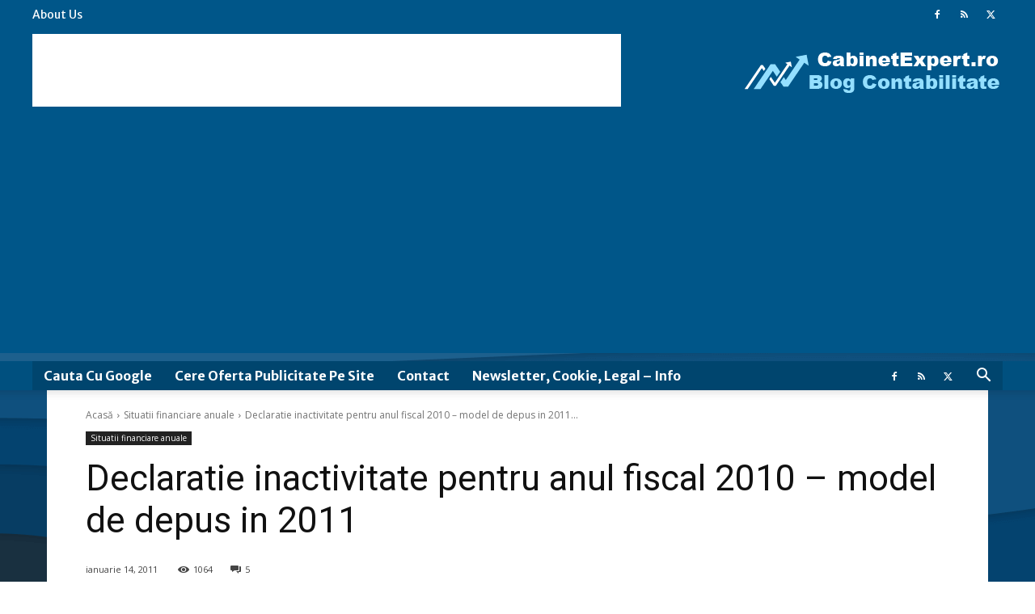

--- FILE ---
content_type: text/html; charset=UTF-8
request_url: https://www.cabinetexpert.ro/wp-admin/admin-ajax.php?td_theme_name=Newspaper&v=12.7.3
body_size: -423
content:
{"12763":1064}

--- FILE ---
content_type: text/html; charset=utf-8
request_url: https://www.google.com/recaptcha/api2/aframe
body_size: 266
content:
<!DOCTYPE HTML><html><head><meta http-equiv="content-type" content="text/html; charset=UTF-8"></head><body><script nonce="joJuOKttKF5UY-tkDc9l1w">/** Anti-fraud and anti-abuse applications only. See google.com/recaptcha */ try{var clients={'sodar':'https://pagead2.googlesyndication.com/pagead/sodar?'};window.addEventListener("message",function(a){try{if(a.source===window.parent){var b=JSON.parse(a.data);var c=clients[b['id']];if(c){var d=document.createElement('img');d.src=c+b['params']+'&rc='+(localStorage.getItem("rc::a")?sessionStorage.getItem("rc::b"):"");window.document.body.appendChild(d);sessionStorage.setItem("rc::e",parseInt(sessionStorage.getItem("rc::e")||0)+1);localStorage.setItem("rc::h",'1768949372089');}}}catch(b){}});window.parent.postMessage("_grecaptcha_ready", "*");}catch(b){}</script></body></html>

--- FILE ---
content_type: application/javascript
request_url: https://event.2parale.ro/ad_group/bce682abd_1af05c935.js
body_size: 563
content:
function dp_tool_code(aff_code, obj) {
  if (obj == null)
    return '';

  result = '';
  if (obj['tp'] == 'txtlink') {
      result = "<a target='_blank' href='//event.2parale.ro/events/click?ad_type=txtlink&aff_code=" + aff_code + "&unique=" + obj['cd'] + "' rel='nofollow'>" + obj['tl'] + "</a>";
  } else if (obj['tp'] == 'txtad') {
      result = "<script src='//event.2parale.ro/txtads/embed/" + obj['cd'] + "_" + aff_code + ".html'  type='text/javascript'></script>";
  } else if (obj['tp'] == 'banner') {
      if (obj['bt'] == 'image') {
        result = "<a target='_blank' href='//event.2parale.ro/events/click?ad_type=banner&aff_code=" + aff_code + "&unique=" + obj['cd'] + "' rel='nofollow'><img src='//img.2parale.ro" + obj['ip'] + "' alt='" + obj['cn'] + "' title='" + obj['cn'] + "' border=0 /></a>";
      } else if (obj['bt'] == 'flash') {
        click_path  = escape("http://event.2parale.ro/events/click?ad_type=banner&aff_code=" + aff_code + "&unique=" + obj['cd']);
        flash_path  = "//img.2parale.ro" + obj['ip'] + "?clickTAG=" + click_path;
        banner_size = "height='" + obj['bh'] + "px' width='" + obj['bw'] + "px'";

        result     = "<object " + banner_size + "><param name='movie' " + banner_size + " value='" + flash_path + "' /><PARAM NAME='menu' VALUE='false'><PARAM NAME='quality' VALUE='medium'><PARAM NAME='wmode' VALUE='Opaque'> <embed src='" + flash_path + "' menu='false' swLiveConnect='FALSE' wmode='Opaque' " + banner_size + " TYPE='application/x-shockwave-flash'></embed></object>"
      }
  }
  return result;
}

var dp_aff_code = '1af05c935';
var dp_tools = new Array();
dp_tools[0] = { tp: 'banner', cd: '14c546a3a', cn: 'RCA-Ieftin', bt: 'flash', ip: '/system/paperclip/banner_pictures/pics/91944/original/91944.swf', bh: '60', bw: '468' };

if (dp_tools.length > 0 ) {
  dp_random = Math.floor(Math.random() * dp_tools.length);
  document.write(dp_tool_code(dp_aff_code, dp_tools[dp_random]));
}
